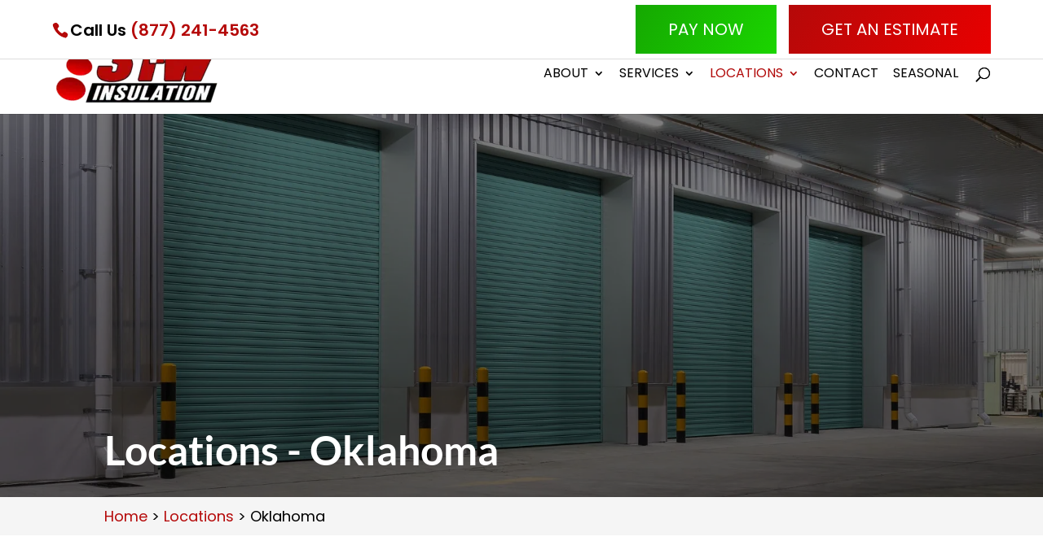

--- FILE ---
content_type: text/css; charset=UTF-8
request_url: https://www.31w.com/wp-content/et-cache/243/et-core-unified-243.min.css?ver=1768203241
body_size: 5203
content:
body,.et_pb_column_1_2 .et_quote_content blockquote cite,.et_pb_column_1_2 .et_link_content a.et_link_main_url,.et_pb_column_1_3 .et_quote_content blockquote cite,.et_pb_column_3_8 .et_quote_content blockquote cite,.et_pb_column_1_4 .et_quote_content blockquote cite,.et_pb_blog_grid .et_quote_content blockquote cite,.et_pb_column_1_3 .et_link_content a.et_link_main_url,.et_pb_column_3_8 .et_link_content a.et_link_main_url,.et_pb_column_1_4 .et_link_content a.et_link_main_url,.et_pb_blog_grid .et_link_content a.et_link_main_url,body .et_pb_bg_layout_light .et_pb_post p,body .et_pb_bg_layout_dark .et_pb_post p{font-size:18px}.et_pb_slide_content,.et_pb_best_value{font-size:20px}body{color:#000000}h1,h2,h3,h4,h5,h6{color:#000000}body{line-height:1.5em}body,.et_pb_column_1_2 .et_quote_content blockquote cite,.et_pb_column_1_2 .et_link_content a.et_link_main_url,.et_pb_column_1_3 .et_quote_content blockquote cite,.et_pb_column_3_8 .et_quote_content blockquote cite,.et_pb_column_1_4 .et_quote_content blockquote cite,.et_pb_blog_grid .et_quote_content blockquote cite,.et_pb_column_1_3 .et_link_content a.et_link_main_url,.et_pb_column_3_8 .et_link_content a.et_link_main_url,.et_pb_column_1_4 .et_link_content a.et_link_main_url,.et_pb_blog_grid .et_link_content a.et_link_main_url,body .et_pb_bg_layout_light .et_pb_post p,body .et_pb_bg_layout_dark .et_pb_post p{font-weight:400}.et_pb_slide_content,.et_pb_best_value{font-weight:400}#et_search_icon:hover,.mobile_menu_bar:before,.mobile_menu_bar:after,.et_toggle_slide_menu:after,.et-social-icon a:hover,.et_pb_sum,.et_pb_pricing li a,.et_pb_pricing_table_button,.et_overlay:before,.entry-summary p.price ins,.et_pb_member_social_links a:hover,.et_pb_widget li a:hover,.et_pb_filterable_portfolio .et_pb_portfolio_filters li a.active,.et_pb_filterable_portfolio .et_pb_portofolio_pagination ul li a.active,.et_pb_gallery .et_pb_gallery_pagination ul li a.active,.wp-pagenavi span.current,.wp-pagenavi a:hover,.nav-single a,.tagged_as a,.posted_in a{color:#b50909}.et_pb_contact_submit,.et_password_protected_form .et_submit_button,.et_pb_bg_layout_light .et_pb_newsletter_button,.comment-reply-link,.form-submit .et_pb_button,.et_pb_bg_layout_light .et_pb_promo_button,.et_pb_bg_layout_light .et_pb_more_button,.et_pb_contact p input[type="checkbox"]:checked+label i:before,.et_pb_bg_layout_light.et_pb_module.et_pb_button{color:#b50909}.footer-widget h4{color:#b50909}.et-search-form,.nav li ul,.et_mobile_menu,.footer-widget li:before,.et_pb_pricing li:before,blockquote{border-color:#b50909}.et_pb_counter_amount,.et_pb_featured_table .et_pb_pricing_heading,.et_quote_content,.et_link_content,.et_audio_content,.et_pb_post_slider.et_pb_bg_layout_dark,.et_slide_in_menu_container,.et_pb_contact p input[type="radio"]:checked+label i:before{background-color:#b50909}.container,.et_pb_row,.et_pb_slider .et_pb_container,.et_pb_fullwidth_section .et_pb_title_container,.et_pb_fullwidth_section .et_pb_title_featured_container,.et_pb_fullwidth_header:not(.et_pb_fullscreen) .et_pb_fullwidth_header_container{max-width:1600px}.et_boxed_layout #page-container,.et_boxed_layout.et_non_fixed_nav.et_transparent_nav #page-container #top-header,.et_boxed_layout.et_non_fixed_nav.et_transparent_nav #page-container #main-header,.et_fixed_nav.et_boxed_layout #page-container #top-header,.et_fixed_nav.et_boxed_layout #page-container #main-header,.et_boxed_layout #page-container .container,.et_boxed_layout #page-container .et_pb_row{max-width:1760px}a{color:#b50909}.nav li ul{border-color:#b10909}.et_secondary_nav_enabled #page-container #top-header{background-color:#ffffff!important}#et-secondary-nav li ul{background-color:#ffffff}#top-header,#top-header a{color:#000000}.et_header_style_centered .mobile_nav .select_page,.et_header_style_split .mobile_nav .select_page,.et_nav_text_color_light #top-menu>li>a,.et_nav_text_color_dark #top-menu>li>a,#top-menu a,.et_mobile_menu li a,.et_nav_text_color_light .et_mobile_menu li a,.et_nav_text_color_dark .et_mobile_menu li a,#et_search_icon:before,.et_search_form_container input,span.et_close_search_field:after,#et-top-navigation .et-cart-info{color:#000000}.et_search_form_container input::-moz-placeholder{color:#000000}.et_search_form_container input::-webkit-input-placeholder{color:#000000}.et_search_form_container input:-ms-input-placeholder{color:#000000}#main-header .nav li ul a{color:#0c0c0c}#top-header,#top-header a,#et-secondary-nav li li a,#top-header .et-social-icon a:before{font-size:20px}#top-menu li a{font-size:16px}body.et_vertical_nav .container.et_search_form_container .et-search-form input{font-size:16px!important}#top-menu li a,.et_search_form_container input{font-weight:normal;font-style:normal;text-transform:uppercase;text-decoration:none}.et_search_form_container input::-moz-placeholder{font-weight:normal;font-style:normal;text-transform:uppercase;text-decoration:none}.et_search_form_container input::-webkit-input-placeholder{font-weight:normal;font-style:normal;text-transform:uppercase;text-decoration:none}.et_search_form_container input:-ms-input-placeholder{font-weight:normal;font-style:normal;text-transform:uppercase;text-decoration:none}#top-menu li.current-menu-ancestor>a,#top-menu li.current-menu-item>a,#top-menu li.current_page_item>a{color:#b10909}#main-footer{background-color:#000000}#main-footer .footer-widget h4,#main-footer .widget_block h1,#main-footer .widget_block h2,#main-footer .widget_block h3,#main-footer .widget_block h4,#main-footer .widget_block h5,#main-footer .widget_block h6{color:#e80000}.footer-widget li:before{border-color:#e80000}#main-footer .footer-widget h4,#main-footer .widget_block h1,#main-footer .widget_block h2,#main-footer .widget_block h3,#main-footer .widget_block h4,#main-footer .widget_block h5,#main-footer .widget_block h6{font-weight:bold;font-style:normal;text-transform:uppercase;text-decoration:none}#footer-widgets .footer-widget li:before{top:12.3px}#et-footer-nav{background-color:#b10909}.bottom-nav,.bottom-nav a,.bottom-nav li.current-menu-item a{color:#fffffe}#et-footer-nav .bottom-nav li.current-menu-item a{color:#000000}.bottom-nav,.bottom-nav a{font-size:18px}#footer-bottom{background-color:#000000}#footer-info,#footer-info a{color:#fffffe}#footer-info{font-size:18px}body .et_pb_button{font-size:16px;background-color:#b50909;border-width:0px!important;border-radius:0px;font-weight:normal;font-style:normal;text-transform:uppercase;text-decoration:none;}body.et_pb_button_helper_class .et_pb_button,body.et_pb_button_helper_class .et_pb_module.et_pb_button{color:#fffffe}body .et_pb_button:after{content:'$';font-size:16px}body .et_pb_bg_layout_light.et_pb_button:hover,body .et_pb_bg_layout_light .et_pb_button:hover,body .et_pb_button:hover{color:#fffffe!important;background-color:#eb0000;border-color:#ffffff!important;border-radius:0px;letter-spacing:4px}h1,h2,h3,h4,h5,h6,.et_quote_content blockquote p,.et_pb_slide_description .et_pb_slide_title{line-height:1.3em}@media only screen and (min-width:981px){#main-footer .footer-widget h4,#main-footer .widget_block h1,#main-footer .widget_block h2,#main-footer .widget_block h3,#main-footer .widget_block h4,#main-footer .widget_block h5,#main-footer .widget_block h6{font-size:20px}.et_header_style_left #et-top-navigation,.et_header_style_split #et-top-navigation{padding:43px 0 0 0}.et_header_style_left #et-top-navigation nav>ul>li>a,.et_header_style_split #et-top-navigation nav>ul>li>a{padding-bottom:43px}.et_header_style_split .centered-inline-logo-wrap{width:85px;margin:-85px 0}.et_header_style_split .centered-inline-logo-wrap #logo{max-height:85px}.et_pb_svg_logo.et_header_style_split .centered-inline-logo-wrap #logo{height:85px}.et_header_style_centered #top-menu>li>a{padding-bottom:15px}.et_header_style_slide #et-top-navigation,.et_header_style_fullscreen #et-top-navigation{padding:34px 0 34px 0!important}.et_header_style_centered #main-header .logo_container{height:85px}#logo{max-height:80%}.et_pb_svg_logo #logo{height:80%}.et_header_style_left .et-fixed-header #et-top-navigation,.et_header_style_split .et-fixed-header #et-top-navigation{padding:43px 0 0 0}.et_header_style_left .et-fixed-header #et-top-navigation nav>ul>li>a,.et_header_style_split .et-fixed-header #et-top-navigation nav>ul>li>a{padding-bottom:43px}.et_header_style_centered header#main-header.et-fixed-header .logo_container{height:85px}.et_header_style_split #main-header.et-fixed-header .centered-inline-logo-wrap{width:85px;margin:-85px 0}.et_header_style_split .et-fixed-header .centered-inline-logo-wrap #logo{max-height:85px}.et_pb_svg_logo.et_header_style_split .et-fixed-header .centered-inline-logo-wrap #logo{height:85px}.et_header_style_slide .et-fixed-header #et-top-navigation,.et_header_style_fullscreen .et-fixed-header #et-top-navigation{padding:34px 0 34px 0!important}.et_fixed_nav #page-container .et-fixed-header#top-header{background-color:#ffffff!important}.et_fixed_nav #page-container .et-fixed-header#top-header #et-secondary-nav li ul{background-color:#ffffff}.et-fixed-header #top-menu a,.et-fixed-header #et_search_icon:before,.et-fixed-header #et_top_search .et-search-form input,.et-fixed-header .et_search_form_container input,.et-fixed-header .et_close_search_field:after,.et-fixed-header #et-top-navigation .et-cart-info{color:#000000!important}.et-fixed-header .et_search_form_container input::-moz-placeholder{color:#000000!important}.et-fixed-header .et_search_form_container input::-webkit-input-placeholder{color:#000000!important}.et-fixed-header .et_search_form_container input:-ms-input-placeholder{color:#000000!important}.et-fixed-header #top-menu li.current-menu-ancestor>a,.et-fixed-header #top-menu li.current-menu-item>a,.et-fixed-header #top-menu li.current_page_item>a{color:#b10909!important}.et-fixed-header#top-header a{color:#0c0c0c}}@media only screen and (min-width:2000px){.et_pb_row{padding:40px 0}.et_pb_section{padding:80px 0}.single.et_pb_pagebuilder_layout.et_full_width_page .et_post_meta_wrapper{padding-top:120px}.et_pb_fullwidth_section{padding:0}}h1,h1.et_pb_contact_main_title,.et_pb_title_container h1{font-size:32px}h2,.product .related h2,.et_pb_column_1_2 .et_quote_content blockquote p{font-size:27px}h3{font-size:23px}h4,.et_pb_circle_counter h3,.et_pb_number_counter h3,.et_pb_column_1_3 .et_pb_post h2,.et_pb_column_1_4 .et_pb_post h2,.et_pb_blog_grid h2,.et_pb_column_1_3 .et_quote_content blockquote p,.et_pb_column_3_8 .et_quote_content blockquote p,.et_pb_column_1_4 .et_quote_content blockquote p,.et_pb_blog_grid .et_quote_content blockquote p,.et_pb_column_1_3 .et_link_content h2,.et_pb_column_3_8 .et_link_content h2,.et_pb_column_1_4 .et_link_content h2,.et_pb_blog_grid .et_link_content h2,.et_pb_column_1_3 .et_audio_content h2,.et_pb_column_3_8 .et_audio_content h2,.et_pb_column_1_4 .et_audio_content h2,.et_pb_blog_grid .et_audio_content h2,.et_pb_column_3_8 .et_pb_audio_module_content h2,.et_pb_column_1_3 .et_pb_audio_module_content h2,.et_pb_gallery_grid .et_pb_gallery_item h3,.et_pb_portfolio_grid .et_pb_portfolio_item h2,.et_pb_filterable_portfolio_grid .et_pb_portfolio_item h2{font-size:19px}h5{font-size:16px}h6{font-size:15px}.et_pb_slide_description .et_pb_slide_title{font-size:48px}.et_pb_gallery_grid .et_pb_gallery_item h3,.et_pb_portfolio_grid .et_pb_portfolio_item h2,.et_pb_filterable_portfolio_grid .et_pb_portfolio_item h2,.et_pb_column_1_4 .et_pb_audio_module_content h2{font-size:16px}h1,h1.et_pb_contact_main_title,.et_pb_title_container h1{font-weight:700}h2,.product .related h2,.et_pb_column_1_2 .et_quote_content blockquote p{font-weight:700}h3{font-weight:700}h4,.et_pb_circle_counter h3,.et_pb_number_counter h3,.et_pb_column_1_3 .et_pb_post h2,.et_pb_column_1_4 .et_pb_post h2,.et_pb_blog_grid h2,.et_pb_column_1_3 .et_quote_content blockquote p,.et_pb_column_3_8 .et_quote_content blockquote p,.et_pb_column_1_4 .et_quote_content blockquote p,.et_pb_blog_grid .et_quote_content blockquote p,.et_pb_column_1_3 .et_link_content h2,.et_pb_column_3_8 .et_link_content h2,.et_pb_column_1_4 .et_link_content h2,.et_pb_blog_grid .et_link_content h2,.et_pb_column_1_3 .et_audio_content h2,.et_pb_column_3_8 .et_audio_content h2,.et_pb_column_1_4 .et_audio_content h2,.et_pb_blog_grid .et_audio_content h2,.et_pb_column_3_8 .et_pb_audio_module_content h2,.et_pb_column_1_3 .et_pb_audio_module_content h2,.et_pb_gallery_grid .et_pb_gallery_item h3,.et_pb_portfolio_grid .et_pb_portfolio_item h2,.et_pb_filterable_portfolio_grid .et_pb_portfolio_item h2{font-weight:700}h5{font-weight:700}h6{font-weight:700}.et_pb_slide_description .et_pb_slide_title{font-weight:700}.et_pb_gallery_grid .et_pb_gallery_item h3,.et_pb_portfolio_grid .et_pb_portfolio_item h2,.et_pb_filterable_portfolio_grid .et_pb_portfolio_item h2,.et_pb_column_1_4 .et_pb_audio_module_content h2{font-weight:700}@media only screen and (max-width:980px){.et_header_style_centered .mobile_nav .select_page,.et_header_style_split .mobile_nav .select_page,.et_mobile_menu li a,.mobile_menu_bar:before,.et_nav_text_color_light #top-menu>li>a,.et_nav_text_color_dark #top-menu>li>a,#top-menu a,.et_mobile_menu li a,#et_search_icon:before,#et_top_search .et-search-form input,.et_search_form_container input,#et-top-navigation .et-cart-info{color:#0c0c0c}.et_close_search_field:after{color:#0c0c0c!important}.et_search_form_container input::-moz-placeholder{color:#0c0c0c}.et_search_form_container input::-webkit-input-placeholder{color:#0c0c0c}.et_search_form_container input:-ms-input-placeholder{color:#0c0c0c}}	h1,h2,h3,h4,h5,h6{font-family:'Lato',Helvetica,Arial,Lucida,sans-serif}body,input,textarea,select{font-family:'Poppins',Helvetica,Arial,Lucida,sans-serif}body #page-container #sidebar{width:32%}body #page-container #left-area{width:68%}.et_right_sidebar #main-content .container:before{right:32%!important}.et_left_sidebar #main-content .container:before{left:32%!important}h4.hoop{font-weight:bold;display:block;margin-top:10px;margin-bottom:5px;border-top:2px solid #CCC;padding-top:10px}#reply-title .post-title{display:block;font-size:15px;font-weight:normal}.et_pb_post a.thumb-post img{width:150px!important;max-width:150px!important;height:150px!important;object-fit:cover;object-position:center}.et_pb_post .entry-content{padding-top:0}#et-top-navigation{padding-left:0!important}#sidebar input[type=text],#sidebar input[type=tel],#sidebar input[type=email],#sidebar input[type=password],#sidebar input.text,#sidebar input.title,#sidebar textarea,#sidebar select{max-width:300px;width:100%}.open-time,.close-time{width:70px;text-align:left}.dc_breadcrumbs span.bc-seperator{display:inline-block;padding-left:5px;padding-right:5px}.dc_breadcrumbs span.bc-seperator:before{content:'/';color:#BBB}#main-content .container{padding-top:30px}ul.gform_fields li .ginput_container input:not([type="checkbox"]):not([type="radio"]){width:100%}#sidebar form .gform_body ul.gform_fields li{margin-top:5px;border:0!important;padding:0!important}#sidebar form .gform_body ul.gform_fields li .ginput_container{margin-top:0;padding:0}#sidebar form .gform_footer{margin-top:0;padding:0}#sidebar form ul.gform_fields li .ginput_recaptcha{transform:scale(0.80);-webkit-transform:scale(0.80);transform-origin:0 0;-webkit-transform-origin:0 0}form .gform_footer [type="submit"]{display:inline-block}form .gform_footer [type="submit"]:hover{}.gform_fields li.gfield.gfield_error.gfield_contains_required,.gfield_description.validation_message,.gform_wrapper li.gfield.gfield_error{border:0!important;padding:0!important;margin:0!important;background-color:transparent!important}.gform_wrapper .gfield_description.validation_message{padding-top:0!important;margin:0!important}.gform_wrapper>form>.validation_error{display:none!important}.gform_wrapper .gform_footer.top_label{margin:10px 0;padding:0}body .gform_wrapper .top_label div.ginput_container{padding-top:0!important}.gform_footer .gform_button{cursor:pointer!important}#main-footer div.lseo-social-network>a{width:35px;height:35px;padding:7px;border-radius:50%;background:rgba(255,255,255,0.1)}.p-rating{color:#ffe000}.wjp_btn_con .button_holder span{color:#222!important}.wjp_btn_con .button_holder{background-color:transparent!important;border-width:2px!important;border-color:#222!important}div.wjp_container .wjp_form .gform_button{text-decoration:none;padding:.3em 1em!important;font-size:16px!important;border-width:2px!important;border-style:solid;border-color:#222!important;cursor:pointer;border-radius:3px!important;color:#222!important}.wjp_form .gform_footer [type="submit"]{background:transparent!important}.info_graphic .et_pb_image img{object-fit:cover;object-position:top}.info_graphic .et_pb_image_wrap{max-width:100%;height:420px;overflow:hidden}.info_graphic .et_overlay{z-index:99;opacity:1}.info_graphic .et_overlay:hover:before{margin-top:50%!important}.focus-intro h2,.focus-mid-content h2,.focus-testimonial-section h2{font-weight:700;font-size:34px;color:#333}.cta-first h2,.cta-second h2{font-weight:700;font-size:34px;color:#fff!important}.cta-first,.cta-second{background:#f7901f}.focus-services-blurbs h3,.focus-video-section h3,.fpp-gallery h3,.focus-infographic-section h3,.focus-catch-all-section h3,.p-name{font-weight:700;font-size:30px;color:#333}.focus-blurbs h3{font-size:22px}.focus-testimonial-section .h-review .p-rating{color:#ecda3c;font-size:24px;display:block;padding-bottom:50px}.focus-testimonial-section .h-review .dt-published sup{font-size:10px}.focus-testimonial-section .h-review blockquote{margin:0;padding-left:0;border-left:0 solid}.focus-testimonial-section .h-review .dt-published{display:none}.focus-testimonial-section .h-review h1{font-size:32px}.focus-testimonial-section .h-review .e-content{font-style:italic;font-size:18px;max-width:880px;margin:auto}.focus-testimonial-section .h-review .p-author{margin-top:30px;font-weight:bold;font-size:18px;color:#333}.info_graphic .et_pb_image_1{width:80%!important}img.mfp-img{max-height:100%!important}.choose-image{min-height:350px}.fpp-gallery .et_pb_gallery .et_pb_grid_item{width:32%!important;margin:0 1% 7.47% 0!important}@media screen and (max-width:980px){.focus-services-blurbs .et_pb_blurb_description,.focus-services-blurbs .et_pb_module_header{height:auto!important}.focus-services-blurbs .et_pb_blurb_content{max-width:100%!important}}@media screen and (max-width:767px){.fpp-gallery .et_pb_gallery_0.et_pb_gallery .et_pb_gallery_item{width:100%!important;margin-right:3px!important;margin-bottom:15px!important;text-align:center}.fpp-gallery.et_pb_gallery_items{max-width:300px;margin:auto}}@media screen and (max-width:601px){.fpp-gallery .et_gallery_item{float:none!important;width:100%!important;text-align:center}}@media screen and (max-width:480px){.focus-intro h2,.focus-mid-content h2,.focus-testimonial-section h2{font-size:25px!important}.wjp_btn_con .button_holder{font-size:16px!important}.focus-testimonial-section .et_pb_cta_2{padding-left:0!important;padding-right:0!important}.cta-first .et_pb_promo_description,.cta-second .et_pb_promo_description{padding-bottom:0!important}.cta-first div.et_pb_promo,.cta-second div.et_pb_promo{padding-left:0!important;padding-right:0!important}}.info_graphic .et_pb_image_1{width:80%!important}img.mfp-img{max-height:100%!important}.choose-image{min-height:350px}.relpost-thumb-wrapper{margin-top:35px}.relpost-block-single{border:1px solid #dddddd! important}.relpost-block-container .relpost_card_title{color:#222!important;font-size:13px!important}.relpost-block-single-text{height:auto!important}#footer-info{float:none!important}.lseo-contact-card abbr[title]{text-decoration:none}.relpost-block-single{border:1px solid #dddddd! important}.gform_wrapper form li:not(.gf_left_half):not(.gf_left_third):not(.gf_middle_third){padding-right:0!important}.et-social-youtube{display:none!important}#top-header .et-social-icons li img{margin-bottom:-2px;width:20px}#et-info{width:100%}#top-header .et-social-icons{float:right!important}@media(max-width:1111px){.archive .has-post-thumbnail div.dc_post_item_right{width:calc(100% - 225px)}}.faq_content h3{font-weight:700;font-size:30px;color:#333}.faq_content h3{padding-bottom:20px}.faq_accordion h5{font-size:20px}.faq_accordion .et_pb_module{margin-bottom:20px!important}.focus_content h2{font-weight:700;font-size:35px;color:#333}.wjp_btn_con .button_holder{background-color:#1C376E!important}.wjp_btn_con .button_holder span{color:white!important}.ipage-tagline{font-size:28px;margin-bottom:20px}.page-id-61 #main-content>.container>#content-area>#left-area>article{min-height:auto}.et_pb_blurb_2 .et-pb-icon,.et_pb_blurb_1 .et-pb-icon,.et_pb_blurb_0 .et-pb-icon{color:#b10909!important}.process-section .et_pb_blurb_description{background:rgba(0,0,0,0.7);max-width:50%;padding:50px 10px;transition:all 0.2s;-webkit-transition:all 0.2s;-moz-transition:all 0.2s;-ms-transition:all 0.2s;-o-transition:all 0.2s;text-align:center}.process-section .et_pb_blurb_description:hover{background:rgb(0,0,0);-webkit-transform:scale(1.1);-moz-transform:scale(1.1);-ms-transform:scale(1.1);-o-transform:scale(1.1);transform:scale(1.1)}.process-section .et_pb_blurb_container{padding-left:0;display:block}.process-section .et_pb_blurb_content{box-shadow:0 0 8px rgba(0,0,0,.8);-webkit-box-shadow:0 0 8px rgba(0,0,0,.8);-moz-box-shadow:0 0 8px rgba(0,0,0,.8);max-width:100%}.process-section .blurb-title{font-weight:bold}#top-menu li{vertical-align:middle}.sister{background:#f2f1e8;padding:10px;color:#000;box-shadow:-2px 1px 5px 3px;width:90%;margin:auto;margin-bottom:20px;border:2px solid #f00}.focus_content h2{font-weight:700;font-size:34px;color:#333}.focus_video h3,.catch_nav_section h3,.focus_testimonial h3,.focus_popup h3,.info_graphic h3,.focus_gallery h3,.catchall_section h3,.faq_content h3{font-weight:700;font-size:30px;color:#333}.faq_content h3{padding-bottom:20px}.faq_accordion h5{font-size:25px}.faq_accordion .et_pb_module{margin-bottom:20px!important}.catch_nav_section h3,.focus_testimonial h3{color:#fff;text-transform:uppercase}.focus_popup .et_pb_module_header{color:#fff}.catchall_section h5.et_pb_toggle_title{font-weight:700;font-size:21px;color:#502364}.catchall_section .et_pb_toggle_title:before{color:#502364}.catch_nav_section li{display:inline-block;border:3px solid #b50909;background:#000000;padding:10px 20px;margin-bottom:10px;border-radius:7px}.focus_testimonial .et-pb-arrow-next,.focus_testimonial .et-pb-arrow-prev{background:#FF4A00;border-radius:30px;color:#fff!important;font-size:25px!important;height:30px;width:30px;padding-top:2px;text-align:center}.catchall_section .et_pb_toggle{margin-bottom:10px!important}.focus_content img.alignright{margin-top:0}.catchall_section .post-teaser-tmpl-4 .t-title{display:none}.cta-first,.cta-second{background:#b10a09}.info_graphic img{object-fit:cover;object-position:top}.info_graphic .et_pb_image_wrap{max-width:82%;height:420px;overflow:hidden}.info_graphic .et_overlay{z-index:99;opacity:1}img.mfp-img{width:100%;max-height:100%!important}.catch_nav_section ul{padding-top:20px;padding-bottom:0;padding-left:0}.catch_nav_section li:hover{background:#000}.catch_nav_section li a{color:#cecece}.focus_content img{box-shadow:72px -72px 0px -40px #b50909;margin-top:30px;margin-bottom:30px}.et_pb_section_5.focus_content img{box-shadow:-72px 72px 0px -40px #b50909}.focus_testimonial .h-review h3{padding-bottom:50px;color:#fff}.e-content p{color:#fff}.focus_testimonial .h-review .p-rating{color:#ecda3c;font-size:24px;display:block;padding-bottom:50px}.focus_testimonial .h-review .dt-published sup{font-size:10px}.focus_testimonial .h-review blockquote{margin:0;padding-left:0;border-left:0 solid}.focus_testimonial .h-review .dt-published{display:none}.focus_testimonial .h-review h1{font-size:32px}.focus_testimonial .h-review .e-content{font-style:italic;font-size:18px;max-width:880px;margin:auto;padding:0 20px}.focus_testimonial .h-review .p-author{margin-top:30px;font-weight:bold;font-size:18px;color:#fff}.focus_gallery .et_pb_gallery .et_pb_gallery_item{border:5px double #b50909}@media only screen and (max-width:767px){.focus_gallery .et_pb_gallery_0.et_pb_gallery .et_pb_gallery_item{width:100%!important;margin-right:3px!important;margin-bottom:15px!important;text-align:center}.focus_gallery .et_pb_gallery_items{max-width:300px;margin:auto}}@media only screen and (max-width:480px){.focus_popup .button_holder{font-size:15px!important}.catch_nav_section li{display:block}.focus_content h2{font-size:24px}.catch_nav_section h3,.focus_video h3,.focus_popup h3,.info_graphic h3,.focus_gallery h3,.focus_testimonial h3,.catchall_section h3{font-size:24px}.catchall_section h5.et_pb_toggle_title{font-size:16px}}.page-id-14250 #main-content,.page-id-14250 #et-main-area,.page-id-1062 #main-content,.page-id-1062 #et-main-area{background-color:#dadada!important}.page-id-1062 .wj-catchall-child-en .accordion,.page-id-14250 .wj-catchall-child-en .accordion{background-color:#b50909!important}.page-id-1062 .wj-catchall-child-en .accordion h3,.page-id-14250 .wj-catchall-child-en .accordion h3{color:#fff!important}.info_graphic.focus-content-block .et_pb_image_wrap{box-shadow:72px -72px 0px -40px #b50909;margin-top:20px;margin-bottom:20px}.faqs-accordion h5{font-size:20px}.faqs-accordion .et_pb_module{margin-bottom:40px!important}.et_secondary_nav_enabled #page-container #top-header{background-color:#ffffff!important;border-bottom:1px solid #dddddd}#top-header .container{display:flex;justify-content:space-between;align-items:center;padding-top:0.3em!important;padding-bottom:0.3em!important}#et-info{padding:14px 0!important}#et-info-phone:before{color:#B50909}#top-header #et-info a{color:#B50909}#et-secondary-menu{display:flex;align-items:center}#et-secondary-menu>ul{display:flex;gap:10px;list-style:none;margin:0;padding:0}#et-secondary-menu>ul>li a{padding-bottom:0;display:block;text-decoration:none;color:white}.pay-btn{background:linear-gradient(120deg,#15a801,#1bd500,#15a801)!important;background-size:200% 200%!important;transition:background-position 0.3s ease!important;padding:1em 2em!important;color:white;display:inline-flex;align-items:center;justify-content:center;text-align:center;white-space:nowrap;height:100%;text-transform:uppercase;font-weight:400!important}.pay-btn:hover{background-position:100% 0%!important}.et-fixed-header#top-header .est-btn a,.et-fixed-header#top-header .pay-btn a{color:#fff}.est-btn{background:linear-gradient(120deg,#B50909,#E80000,#B50909)!important;background-size:200% 200%!important;transition:background-position 0.3s ease!important;padding:1em 2em!important;color:white;display:inline-flex;align-items:center;justify-content:center;text-align:center;white-space:nowrap;height:100%;text-transform:uppercase;font-weight:400!important}.est-btn:hover{background-position:100% 0%!important}#top-menu li li a{width:240px;padding:1px 10px}#top-menu li.mega-menu>ul>li>a{width:90%;padding:0 10px 10px}#top-menu-nav>ul>li:last-child>a:hover{opacity:1}.main-slider .et_pb_slide_description{animation-name:none}.et_button_no_icon.et_button_icon_visible.et_button_left .et_pb_button,.et_button_no_icon.et_button_left .et_pb_button:hover,.et_button_no_icon .et_pb_button,.et_button_no_icon .et_pb_button:hover{padding:1em 2em!important}body .et_pb_button{background:linear-gradient(120deg,#B50909,#E80000,#B50909)!important;background-size:200% 200%!important;transition:background-position 0.3s ease!important}.focus_popup .et_pb_button,.cta-first .et_pb_button,.cta-second .et_pb_button{background:linear-gradient(120deg,#15a801,#1bd500,#15a801)!important;background-size:200% 200%!important;transition:background-position 0.3s ease!important;border-radius:0px!important}#dc_coverpic_wrapper #dc_text_box h2{display:none!important}body .et_pb_button:hover{background-position:100% 0%!important}.img-gleam{position:relative;overflow:hidden;width:fit-content}.img-gleam:after{content:"";position:absolute;left:-75%;top:0;width:50%;height:100%;background:linear-gradient(to right,rgba(255,255,255,0) 0%,rgba(255,255,255,.3) 100%);transform:skewX(-25deg);z-index:2;transition:none}.img-gleam:hover:after{animation:gleam-animation 1s forwards}@keyframes gleam-animation{0%{left:-75%}100%{left:130%}}.choose-section .et_pb_main_blurb_image{perspective:1000px}.choose-section .et_pb_image_wrap{transition:transform 0.6s;transform-style:preserve-3d}.choose-section .img-cvr:hover .et_pb_image_wrap{transform:rotateY(180deg)}.choose-section .et_pb_image_wrap img{backface-visibility:hidden}.services .et_pb_image_wrap{position:relative;overflow:hidden}.services .et_pb_image_wrap::before{content:'';position:absolute;top:-100%;left:0;width:100%;height:100%;background-color:#B50909;transition:top 0.5s ease-out;z-index:1}.services:hover .et_pb_image_wrap::before{top:0}.services .et_pb_image_wrap img{position:relative;z-index:2;transition:filter 0.3s ease-in-out}.services:hover .et_pb_image_wrap img{filter:brightness(0) saturate(100%) invert(100%) sepia(100%) saturate(0%) hue-rotate(167deg) brightness(104%) contrast(103%)}.reviews{position:relative}.reviews::before{content:"";position:absolute;top:-12px;left:0;width:40px;height:40px;background-image:url('/wp-content/uploads/2025/05/red-quote.png');background-size:contain;background-repeat:no-repeat;z-index:10;pointer-events:none;background-color:white}.dipl_list_item .dipl-list-item-wrap{white-space:nowrap;display:flex;flex-direction:row;align-items:center}.footer-logos .logo-img{width:120px;margin-bottom:5px}.footer-logos a{margin-right:15px!important;display:inline-block!important;vertical-align:top}.footer-cstm-btn .et_pb_button,.footer-cstm-btn .et_pb_button:hover{display:inline-block;padding-left:50px!important;color:#fff!important;margin:5px 0}.footer-cstm-btn .et_pb_button img{position:absolute;left:15px;top:10px}.footer-cstm-btn .et_pb_button img{position:absolute;left:15px;top:10px}body>.dc_cat_information{display:none}#main-footer div.lseo-social-network>a img{filter:brightness(0) saturate(100%) invert(12%) sepia(84%) saturate(4012%) hue-rotate(354deg) brightness(97%) contrast(106%)}@media(max-width:1440px){#main-header .container,#top-header .container{width:90%}}@media (max-width:1150px){#logo{max-height:60%}#top-menu li a{font-size:12px}#top-menu li.mega-menu>ul>li>ul>li{font-size:9px}}.page-id-221411 #page-container{padding-top:30px!important}.page-id-221411 #top-header,.page-id-221411 #main-header,.page-id-221411 .footer-logo,.page-id-221411 #main-footer>.container,.page-id-221411 #et-footer-nav>.container{display:none}.page-id-221411 #main-footer{border:none!important}.page-id-221411 .logo-sectionUB{padding-top:0px!important}.page-id-221411 form .gform_footer [type="submit"]{background-color:#b50909}